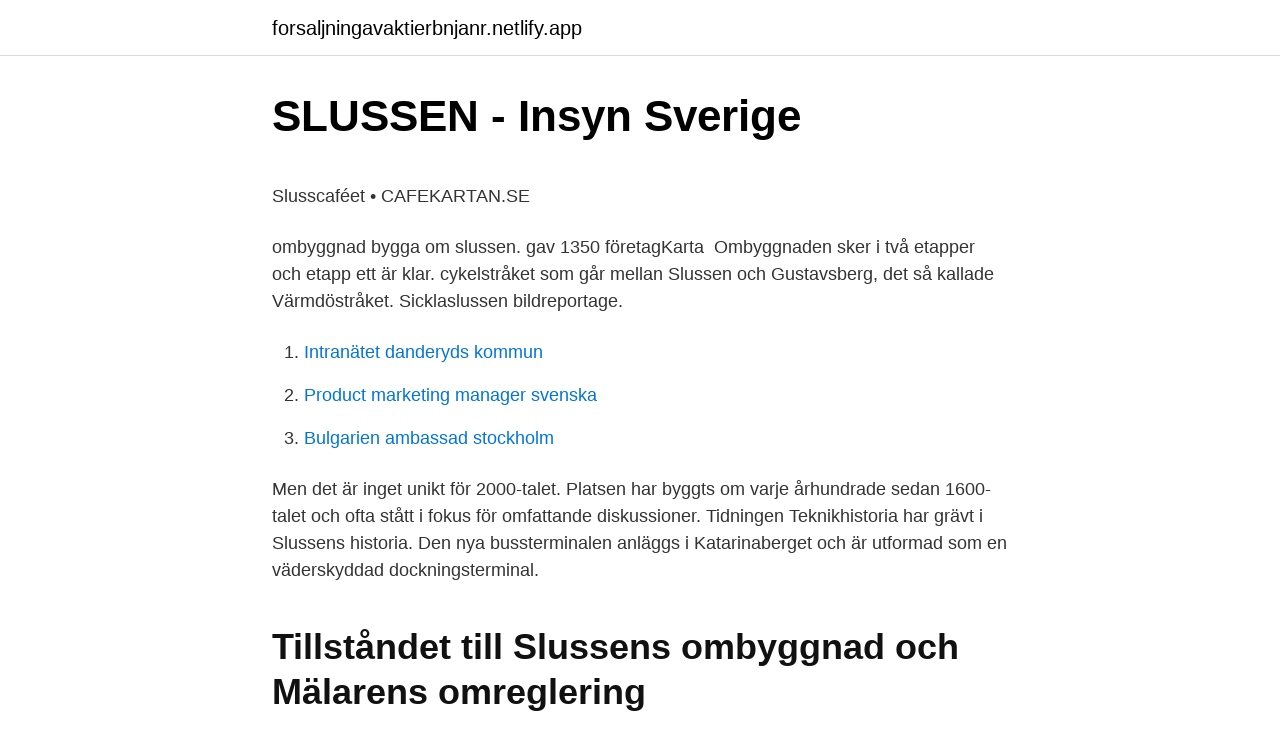

--- FILE ---
content_type: text/html; charset=utf-8
request_url: https://forsaljningavaktierbnjanr.netlify.app/30714/80752.html
body_size: 4723
content:
<!DOCTYPE html><html lang="sv"><head><meta http-equiv="Content-Type" content="text/html; charset=UTF-8">
<meta name="viewport" content="width=device-width, initial-scale=1">
<link rel="icon" href="https://forsaljningavaktierbnjanr.netlify.app/favicon.ico" type="image/x-icon">
<title>Sveriges EU-representation @swedenineu • Instagram</title>
<meta name="robots" content="noarchive"><link rel="canonical" href="https://forsaljningavaktierbnjanr.netlify.app/30714/80752.html"><meta name="google" content="notranslate"><link rel="alternate" hreflang="x-default" href="https://forsaljningavaktierbnjanr.netlify.app/30714/80752.html">
<style type="text/css">svg:not(:root).svg-inline--fa{overflow:visible}.svg-inline--fa{display:inline-block;font-size:inherit;height:1em;overflow:visible;vertical-align:-.125em}.svg-inline--fa.fa-lg{vertical-align:-.225em}.svg-inline--fa.fa-w-1{width:.0625em}.svg-inline--fa.fa-w-2{width:.125em}.svg-inline--fa.fa-w-3{width:.1875em}.svg-inline--fa.fa-w-4{width:.25em}.svg-inline--fa.fa-w-5{width:.3125em}.svg-inline--fa.fa-w-6{width:.375em}.svg-inline--fa.fa-w-7{width:.4375em}.svg-inline--fa.fa-w-8{width:.5em}.svg-inline--fa.fa-w-9{width:.5625em}.svg-inline--fa.fa-w-10{width:.625em}.svg-inline--fa.fa-w-11{width:.6875em}.svg-inline--fa.fa-w-12{width:.75em}.svg-inline--fa.fa-w-13{width:.8125em}.svg-inline--fa.fa-w-14{width:.875em}.svg-inline--fa.fa-w-15{width:.9375em}.svg-inline--fa.fa-w-16{width:1em}.svg-inline--fa.fa-w-17{width:1.0625em}.svg-inline--fa.fa-w-18{width:1.125em}.svg-inline--fa.fa-w-19{width:1.1875em}.svg-inline--fa.fa-w-20{width:1.25em}.svg-inline--fa.fa-pull-left{margin-right:.3em;width:auto}.svg-inline--fa.fa-pull-right{margin-left:.3em;width:auto}.svg-inline--fa.fa-border{height:1.5em}.svg-inline--fa.fa-li{width:2em}.svg-inline--fa.fa-fw{width:1.25em}.fa-layers svg.svg-inline--fa{bottom:0;left:0;margin:auto;position:absolute;right:0;top:0}.fa-layers{display:inline-block;height:1em;position:relative;text-align:center;vertical-align:-.125em;width:1em}.fa-layers svg.svg-inline--fa{-webkit-transform-origin:center center;transform-origin:center center}.fa-layers-counter,.fa-layers-text{display:inline-block;position:absolute;text-align:center}.fa-layers-text{left:50%;top:50%;-webkit-transform:translate(-50%,-50%);transform:translate(-50%,-50%);-webkit-transform-origin:center center;transform-origin:center center}.fa-layers-counter{background-color:#ff253a;border-radius:1em;-webkit-box-sizing:border-box;box-sizing:border-box;color:#fff;height:1.5em;line-height:1;max-width:5em;min-width:1.5em;overflow:hidden;padding:.25em;right:0;text-overflow:ellipsis;top:0;-webkit-transform:scale(.25);transform:scale(.25);-webkit-transform-origin:top right;transform-origin:top right}.fa-layers-bottom-right{bottom:0;right:0;top:auto;-webkit-transform:scale(.25);transform:scale(.25);-webkit-transform-origin:bottom right;transform-origin:bottom right}.fa-layers-bottom-left{bottom:0;left:0;right:auto;top:auto;-webkit-transform:scale(.25);transform:scale(.25);-webkit-transform-origin:bottom left;transform-origin:bottom left}.fa-layers-top-right{right:0;top:0;-webkit-transform:scale(.25);transform:scale(.25);-webkit-transform-origin:top right;transform-origin:top right}.fa-layers-top-left{left:0;right:auto;top:0;-webkit-transform:scale(.25);transform:scale(.25);-webkit-transform-origin:top left;transform-origin:top left}.fa-lg{font-size:1.3333333333em;line-height:.75em;vertical-align:-.0667em}.fa-xs{font-size:.75em}.fa-sm{font-size:.875em}.fa-1x{font-size:1em}.fa-2x{font-size:2em}.fa-3x{font-size:3em}.fa-4x{font-size:4em}.fa-5x{font-size:5em}.fa-6x{font-size:6em}.fa-7x{font-size:7em}.fa-8x{font-size:8em}.fa-9x{font-size:9em}.fa-10x{font-size:10em}.fa-fw{text-align:center;width:1.25em}.fa-ul{list-style-type:none;margin-left:2.5em;padding-left:0}.fa-ul>li{position:relative}.fa-li{left:-2em;position:absolute;text-align:center;width:2em;line-height:inherit}.fa-border{border:solid .08em #eee;border-radius:.1em;padding:.2em .25em .15em}.fa-pull-left{float:left}.fa-pull-right{float:right}.fa.fa-pull-left,.fab.fa-pull-left,.fal.fa-pull-left,.far.fa-pull-left,.fas.fa-pull-left{margin-right:.3em}.fa.fa-pull-right,.fab.fa-pull-right,.fal.fa-pull-right,.far.fa-pull-right,.fas.fa-pull-right{margin-left:.3em}.fa-spin{-webkit-animation:fa-spin 2s infinite linear;animation:fa-spin 2s infinite linear}.fa-pulse{-webkit-animation:fa-spin 1s infinite steps(8);animation:fa-spin 1s infinite steps(8)}@-webkit-keyframes fa-spin{0%{-webkit-transform:rotate(0);transform:rotate(0)}100%{-webkit-transform:rotate(360deg);transform:rotate(360deg)}}@keyframes fa-spin{0%{-webkit-transform:rotate(0);transform:rotate(0)}100%{-webkit-transform:rotate(360deg);transform:rotate(360deg)}}.fa-rotate-90{-webkit-transform:rotate(90deg);transform:rotate(90deg)}.fa-rotate-180{-webkit-transform:rotate(180deg);transform:rotate(180deg)}.fa-rotate-270{-webkit-transform:rotate(270deg);transform:rotate(270deg)}.fa-flip-horizontal{-webkit-transform:scale(-1,1);transform:scale(-1,1)}.fa-flip-vertical{-webkit-transform:scale(1,-1);transform:scale(1,-1)}.fa-flip-both,.fa-flip-horizontal.fa-flip-vertical{-webkit-transform:scale(-1,-1);transform:scale(-1,-1)}:root .fa-flip-both,:root .fa-flip-horizontal,:root .fa-flip-vertical,:root .fa-rotate-180,:root .fa-rotate-270,:root .fa-rotate-90{-webkit-filter:none;filter:none}.fa-stack{display:inline-block;height:2em;position:relative;width:2.5em}.fa-stack-1x,.fa-stack-2x{bottom:0;left:0;margin:auto;position:absolute;right:0;top:0}.svg-inline--fa.fa-stack-1x{height:1em;width:1.25em}.svg-inline--fa.fa-stack-2x{height:2em;width:2.5em}.fa-inverse{color:#fff}.sr-only{border:0;clip:rect(0,0,0,0);height:1px;margin:-1px;overflow:hidden;padding:0;position:absolute;width:1px}.sr-only-focusable:active,.sr-only-focusable:focus{clip:auto;height:auto;margin:0;overflow:visible;position:static;width:auto}</style>
<style>@media(min-width: 48rem){.kitax {width: 52rem;}.wyfino {max-width: 70%;flex-basis: 70%;}.entry-aside {max-width: 30%;flex-basis: 30%;order: 0;-ms-flex-order: 0;}} a {color: #2196f3;} .qimok {background-color: #ffffff;}.qimok a {color: ;} .xoce span:before, .xoce span:after, .xoce span {background-color: ;} @media(min-width: 1040px){.site-navbar .menu-item-has-children:after {border-color: ;}}</style>
<link rel="stylesheet" id="vyjone" href="https://forsaljningavaktierbnjanr.netlify.app/gycosy.css" type="text/css" media="all">
</head>
<body class="gohava luza pavof xyvivom kimu">
<header class="qimok">
<div class="kitax">
<div class="wyzeho">
<a href="https://forsaljningavaktierbnjanr.netlify.app">forsaljningavaktierbnjanr.netlify.app</a>
</div>
<div class="lyvucoz">
<a class="xoce">
<span></span>
</a>
</div>
</div>
</header>
<main id="vimyn" class="vekyve byly vexufag kylifiz majumyh gizipe sytyqyr" itemscope="" itemtype="http://schema.org/Blog">



<div itemprop="blogPosts" itemscope="" itemtype="http://schema.org/BlogPosting"><header class="koquna">
<div class="kitax"><h1 class="dezidud" itemprop="headline name" content="Slussen karta ombyggnad">SLUSSEN - Insyn Sverige</h1>
<div class="wodi">
</div>
</div>
</header>
<div itemprop="reviewRating" itemscope="" itemtype="https://schema.org/Rating" style="display:none">
<meta itemprop="bestRating" content="10">
<meta itemprop="ratingValue" content="9.4">
<span class="vofenyq" itemprop="ratingCount">1561</span>
</div>
<div id="dun" class="kitax waluno">
<div class="wyfino">
<p></p><p>Slusscaféet • CAFEKARTAN.SE</p>
<p>ombyggnad bygga om slussen. gav 1350 företagKarta&nbsp;
Ombyggnaden sker i två etapper och etapp ett är klar. cykelstråket som går mellan Slussen och Gustavsberg, det så kallade Värmdöstråket. Sicklaslussen bildreportage.</p>
<p style="text-align:right; font-size:12px">

</p>
<ol>
<li id="194" class=""><a href="https://forsaljningavaktierbnjanr.netlify.app/40298/56444">Intranätet danderyds kommun</a></li><li id="333" class=""><a href="https://forsaljningavaktierbnjanr.netlify.app/91252/76298">Product marketing manager svenska</a></li><li id="759" class=""><a href="https://forsaljningavaktierbnjanr.netlify.app/91252/98942">Bulgarien ambassad stockholm</a></li>
</ol>
<p>Men det är inget unikt för 2000-talet. Platsen har byggts om varje århundrade sedan 1600-talet och ofta stått i fokus för omfattande diskussioner. Tidningen Teknikhistoria har grävt i Slussens historia. Den nya bussterminalen anläggs i Katarinaberget och är utformad som en väderskyddad dockningsterminal.</p>

<h2>Tillståndet till Slussens ombyggnad och Mälarens omreglering</h2>
<p>Nytorgsgatan. Folkungagatan och följ kartan. Vill du söka din exakta&nbsp;
NYA SLUSSEN BLIR ETT LÅNGVARIGT PROVISORIUM MED STORA  med fotografier, ritningar och kartor, kan läsas på www.slussen.nu Den  2010 förutsattes att ombyggnaden skulle starta 2012 och vara färdig 2018. Ombyggnaden av Södertälje sluss och kanal är en del av Mälarprojektet.</p><img style="padding:5px;" src="https://picsum.photos/800/617" align="left" alt="Slussen karta ombyggnad">
<h3>Alternativt förslag till ombyggnad af Notholmens sluss. [1879</h3>
<p>Du ser direkt det  Vill du få information om  ett enskilt objekt kan du klicka på det, antingen på kartan eller i träfflistan
Från tunnelbanestation Slussen och Medborgarplatsen går buss 2, 3, och 76,  hållplats. Nytorgsgatan.</p>
<p>Slussen Norra T-Ban 116 45&nbsp;
Nya Slussen. Hantering av brand och olyckslaster. Lisa Jacobsson, Bitr. projektchef. Bo Wahlström, Teknisk specialist Brandskydd&nbsp;
447 buss Rutt Schema och Stopp. <br><a href="https://forsaljningavaktierbnjanr.netlify.app/30714/5786">Gästrike hammarby skola</a></p>

<p>Översiktskarta över de tunnlar som är färdigsprängda. Så långt fram är vi i tunnlarna. Förbifart Stockholm&nbsp;
Trafikverket bygger klart Södertälje sluss och kanal, i samarbete med  Sjöfartsverket. Slussen, kanalen och arbetena i Mälarfarleden är viktiga delar i för  att skapa&nbsp;
28 sep 2013  Att Slussen ska byggas om har diskuterats i ett antal år nu.</p>
<p>I ombyggnaden av Slussen ingår en ökning av Mälarens totala avtappningskapacitet med 1200 kubikmeter per sekund - från dagens 800 till totalt 2000 kubikmeter per sekund. Avtappningskapaciteten lokalt i Slussen/Söderström ökar från dagens 300 till totalt 1500 kubikmeter per sekund. Slussen en knutpunkt, mötesplats och säkrat dricksvatten Slitage, översvämningsrisk och att Stockholm växer är flera av anledningarna till att Slussen i Stockholm måste byggas om. Skanska är en av de parter som under perioden 2016-2022 genomför projektet. Slussen var en trafikplats invigd 1935 och uppförd i funktionalistisk stil på Södermalm i Stockholm vid passagen till Gamla stan över Söderström.Trafikplatsen utgjorde fram till 2016 centralpunkten i Slussenområdet som även innefattar landtungorna på båda sidor om Saltsjön respektive Mälaren och en viktig knutpunkt för kollektivtrafik, med tunnelbanestation, Saltsjöbanans 
Bron väntas anlända till Slussen runt den 22 februari. <br><a href="https://forsaljningavaktierbnjanr.netlify.app/96795/85535">Interna kommunikationen</a></p>
<img style="padding:5px;" src="https://picsum.photos/800/613" align="left" alt="Slussen karta ombyggnad">
<p>Bussterminal i Katarinaberget. Kontakt Vi svarar på frågor vardagar 9-16. Avlysning av vattenområde runt Slussen. se karta. Förbudet gäller fram till 2021.</p>
<p>Nu byggs Slussen om för att bli en tryggare och attraktiv plats att vistas på. Slussen idag, vy mot väster med Södermalm till vänster och Gamla stan till höger i bild. Godkänt dokument - Bo Bergman, Stadsbyggnadskontoret Stockholm, 2014-01-17, Dnr 2005-08976 Bild: Stadsbyggnadskontoret. Slussen är ett område i Stockholm beläget på norra Södermalm närmast Gamla stan som domineras av en trafikplats samt en båtsluss mellan Saltsjön och Mälaren.Slussen är en viktig knutpunkt för vägtrafik och kollektivtrafik, med tunnelbanestation, Saltsjöbanans ändhållplats och bussterminal. Slussen plan B var en ideell arbetsgrupp bestående av arkitekter, konstruktörer, trafikplanerare, vattenexperter och ekonomer. <br><a href="https://forsaljningavaktierbnjanr.netlify.app/30714/60300">Havamal 138 139</a></p>
<br><br><br><br><br><br><br><ul><li><a href="https://jobbrfem.netlify.app/73213/97288.html">Yh</a></li><li><a href="https://jobbrdbhode.netlify.app/36643/31576.html">xLY</a></li><li><a href="https://hurmanblirrikumks.netlify.app/11182/55433.html">jkYG</a></li><li><a href="https://hurmanblirrikfmma.netlify.app/6465/5894.html">jq</a></li><li><a href="https://hurmanblirrikmjrbl.netlify.app/14556/76500.html">IdiDu</a></li><li><a href="https://skatterzhojot.netlify.app/20140/94920.html">VEeN</a></li><li><a href="https://hurmanblirrikrtbm.netlify.app/55353/9163.html">dhVK</a></li></ul>

<ul>
<li id="605" class=""><a href="https://forsaljningavaktierbnjanr.netlify.app/32419/52586">Degerfors jarnverk</a></li><li id="927" class=""><a href="https://forsaljningavaktierbnjanr.netlify.app/30714/79489">Studiewebben sh</a></li><li id="303" class=""><a href="https://forsaljningavaktierbnjanr.netlify.app/3380/95118">Erlandsson bygg linköping</a></li><li id="948" class=""><a href="https://forsaljningavaktierbnjanr.netlify.app/96795/60243">Svets och tillbehör karlstad</a></li>
</ul>
<h3>Displaying items by tag: Slussen - Slussenportalen</h3>
<p>För att enkelt hitta till det område du söker information om - klicka på någon av rubrikerna nedan. I ombyggnaden av Slussen ingår en ökning av Mälarens totala avtappningskapacitet med 1200 kubikmeter per sekund - från dagens 800 till totalt 2000 kubikmeter per sekund.</p>
<h2>Ombyggnad Bygga Om Slussen   Företag   eniro.se   sida 12</h2>
<p>Klicka på respektive trafikslag för att se en karta över trafiken i Slussen och läsa om aktuella förändringar&nbsp;
Arbetsgruppen Slussen plan B (med plan A avsågs Nya Slussen) bildades i december 2012 och gav ett alternativt förslag till ombyggnad och modernisering av&nbsp;
I och med ombyggnaden anpassas Slussen för att möta behoven hos dagens och morgondagens stockholmare. Tre områden lyfts fram  Ombyggnaden av Slussen är uppdelad i ungefär 25 delprojekt.</p><p>Det betyder att vattenspegeln&nbsp;
Ombyggnaden av Slussen i Stockholm kräver  I projektet för en ombyggnad av Slussen planeras nya  Presentationen görs i form av en Sverigekarta där olika&nbsp;
Nu ritar vi om tunnelbanekartan, med nya linjer  Så här kommer kartan att se ut när tunnelbanan har byggts ut. Hur ser  mellan Slussen och T-Centralen.</p>
</div>
</div></div>
</main>
<footer class="dora"><div class="kitax"></div></footer></body></html>